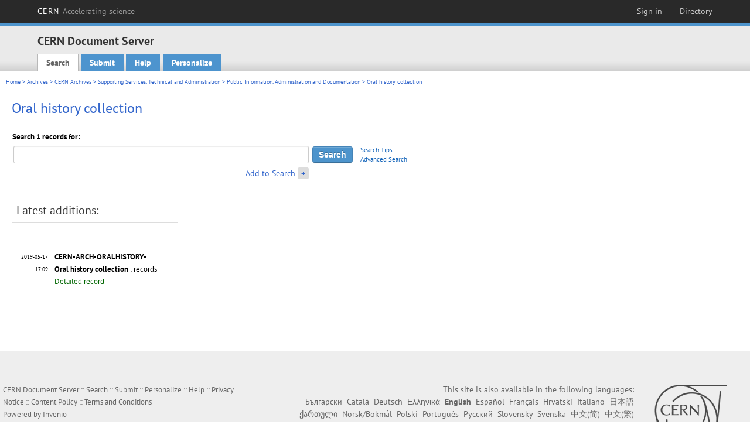

--- FILE ---
content_type: text/html; charset=utf-8
request_url: https://cds.cern.ch/collection/Oral%20history%20collection?ln=en
body_size: 5322
content:
<!DOCTYPE html PUBLIC "-//W3C//DTD XHTML 1.0 Transitional//EN"
"http://www.w3.org/TR/xhtml1/DTD/xhtml1-transitional.dtd">

<!--[if IEMobile 7]><html class="iem7" xmlns="http://www.w3.org/1999/xhtml" lang="en" xml:lang="en" xmlns:og="http://ogp.me/ns#" xmlns:fb="http://ogp.me/ns/fb#"><![endif]-->
<!--[if lte IE 6]><html class="ie6 ie6-7 ie6-8" xmlns="http://www.w3.org/1999/xhtml" lang="en" xml:lang="en" xmlns:og="http://ogp.me/ns#" xmlns:fb="http://ogp.me/ns/fb#"><![endif]-->
<!--[if (IE 7)&(!IEMobile)]><html class="ie7 ie6-7 ie6-8" xmlns="http://www.w3.org/1999/xhtml" lang="en" xml:lang="en" xmlns:og="http://ogp.me/ns#" xmlns:fb="http://ogp.me/ns/fb#"><![endif]-->
<!--[if IE 8]><html class="ie8 ie6-8" xmlns="http://www.w3.org/1999/xhtml" lang="en" xml:lang="en" xmlns:og="http://ogp.me/ns#" xmlns:fb="http://ogp.me/ns/fb#"><![endif]-->
<!--[if (gte IE 9)|(gt IEMobile 7)]><!--><html xmlns="http://www.w3.org/1999/xhtml" lang="en" xml:lang="en" xmlns:og="http://ogp.me/ns#" xmlns:fb="http://ogp.me/ns/fb#"><!--<![endif]-->

<head>
 <title>Oral history collection - CERN Document Server</title>
<link href='https://framework.web.cern.ch/framework/2.0/fonts/PTSansWeb/PTSansWeb.css' rel='stylesheet' type='text/css' />
 <link rel="stylesheet" href="https://cds.cern.ch/img/invenio.css?v=20141127" type="text/css" />
 <link rel="stylesheet" href="https://cds.cern.ch/img/cern_theme/css/cern_theme.css?v=20141127" type="text/css" />
 <link rel="stylesheet"href="/css/font-awesome.min.css">
 <meta http-equiv="X-UA-Compatible" content="IE=Edge"/>



<link rel="stylesheet" href="https://cds.cern.ch/img/cern_toolbar/css/toolbar.css" type="text/css" />
<!--[if lt IE 8]>
    <link href="https://cds.cern.ch/img/cern_toolbar/css/toolbar-ie.css" rel="stylesheet" type="text/css">
<![endif]-->

 <!--[if lt IE 8]>
   <link rel="stylesheet" type="text/css" href="https://cds.cern.ch/img/invenio-ie7.css" />
 <![endif]-->
 <!--[if gt IE 8]>
   <style type="text/css">div.restrictedflag {filter:none;}</style>
 <![endif]-->

   <link rel="canonical" href="https://cds.cern.ch/collection/Oral%20history%20collection" />
  <link rel="alternate" hreflang="el" href="https://cds.cern.ch/collection/Oral%20history%20collection?ln=el" />
  <link rel="alternate" hreflang="fr" href="https://cds.cern.ch/collection/Oral%20history%20collection?ln=fr" />
  <link rel="alternate" hreflang="bg" href="https://cds.cern.ch/collection/Oral%20history%20collection?ln=bg" />
  <link rel="alternate" hreflang="zh-TW" href="https://cds.cern.ch/collection/Oral%20history%20collection?ln=zh_TW" />
  <link rel="alternate" hreflang="pt" href="https://cds.cern.ch/collection/Oral%20history%20collection?ln=pt" />
  <link rel="alternate" hreflang="no" href="https://cds.cern.ch/collection/Oral%20history%20collection?ln=no" />
  <link rel="alternate" hreflang="hr" href="https://cds.cern.ch/collection/Oral%20history%20collection?ln=hr" />
  <link rel="alternate" hreflang="ca" href="https://cds.cern.ch/collection/Oral%20history%20collection?ln=ca" />
  <link rel="alternate" hreflang="de" href="https://cds.cern.ch/collection/Oral%20history%20collection?ln=de" />
  <link rel="alternate" hreflang="it" href="https://cds.cern.ch/collection/Oral%20history%20collection?ln=it" />
  <link rel="alternate" hreflang="zh-CN" href="https://cds.cern.ch/collection/Oral%20history%20collection?ln=zh_CN" />
  <link rel="alternate" hreflang="sv" href="https://cds.cern.ch/collection/Oral%20history%20collection?ln=sv" />
  <link rel="alternate" hreflang="sk" href="https://cds.cern.ch/collection/Oral%20history%20collection?ln=sk" />
  <link rel="alternate" hreflang="en" href="https://cds.cern.ch/collection/Oral%20history%20collection?ln=en" />
  <link rel="alternate" hreflang="pl" href="https://cds.cern.ch/collection/Oral%20history%20collection?ln=pl" />
  <link rel="alternate" hreflang="ru" href="https://cds.cern.ch/collection/Oral%20history%20collection?ln=ru" />
  <link rel="alternate" hreflang="ka" href="https://cds.cern.ch/collection/Oral%20history%20collection?ln=ka" />
  <link rel="alternate" hreflang="ja" href="https://cds.cern.ch/collection/Oral%20history%20collection?ln=ja" />
  <link rel="alternate" hreflang="es" href="https://cds.cern.ch/collection/Oral%20history%20collection?ln=es" />

 <link rel="alternate" type="application/rss+xml" title="CERN Document Server RSS" href="https://cds.cern.ch/rss?cc=Oral%20history%20collection" />
 <link rel="search" type="application/opensearchdescription+xml" href="https://cds.cern.ch/opensearchdescription" title="CERN Document Server" />
 <link rel="unapi-server" type="application/xml" title="unAPI" href="https://cds.cern.ch/unapi" />
 
 <link rel="apple-touch-icon" href="/apple-touch-icon.png"/>
 <link rel="apple-touch-icon-precomposed" href="/apple-touch-icon-precomposed.png"/>
 <meta http-equiv="Content-Type" content="text/html; charset=utf-8" />
 <meta http-equiv="Content-Language" content="en" />
 <meta name="description" content="CERN Document Server - Oral history collection" />
 <meta name="keywords" content="CERN Document Server, Oral history collection" />
 <script type="text/javascript" src="https://cds.cern.ch/js/jquery.min.js"></script>
 <!-- WebNews CSS library -->
 <link rel="stylesheet" href="https://cds.cern.ch/img/webnews.css" type="text/css" />
 <!-- WebNews JS library -->
 <script type="text/javascript" src="https://cds.cern.ch/js/webnews.js?v=20131009"></script>
 <meta property="fb:app_id" content="137353533001720"/>
 <script type="text/x-mathjax-config">
MathJax.Hub.Config({
  tex2jax: {inlineMath: [['$','$']],
            processEscapes: true},
  showProcessingMessages: false,
  messageStyle: "none"
});
</script>
<script src="/MathJax/MathJax.js?config=TeX-AMS_CHTML" type="text/javascript">
</script>
 <style></style>
</head>
<body class="search" lang="en">



<!-- toolbar starts -->
  
        <div id="cern-toolbar">
            <h1><a href="http://cern.ch" title="CERN">CERN <span>Accelerating science</span></a></h1>
			<ul>
				
                   <li class="cern-accountlinks"><a class="cern-account" href="https://cds.cern.ch/youraccount/login?ln=en&amp;referer=https%3A//cds.cern.ch/collection/Oral%20history%20collection%3Fln%3Den" title="Sign in to your CERN account">Sign in</a></li>
                                <li><a class="cern-directory" href="http://cern.ch/directory" title="Search CERN resources and browse the directory">Directory</a></li>
			</ul>
	</div>


<!-- toolbar ends -->

<!-- Nav header starts-->

<div role="banner" class="clearfix" id="header">

    <div class="header-inner inner">
      <hgroup class="clearfix">

<h2 id="site-name">
                <a rel="home" title="Home" href="/"><span>CERN Document Server</span></a>
              </h2>
              <h3 id="site-slogan">Access articles, reports and multimedia content in HEP</h3>
      </hgroup><!-- /#name-and-slogan -->


              <div role="navigation" id="main-navigation" class="cdsmenu">
          <h2 class="element-invisible">Main menu</h2><ul class="links inline clearfix">
<li class="menu-386 first active-trail"><a class="active-trail" href="https://cds.cern.ch/?ln=en">Search</a></li>
<li class="menu-444 "><a class="" title="" href="https://cds.cern.ch/submit?ln=en">Submit</a></li>
<li class="menu-426 "><a class="" href="https://cds.cern.ch/help/?ln=en">Help</a></li>
<li class="leaf hassubcdsmenu">
        <a hreflang="en" class="header" href="https://cds.cern.ch/youraccount/display?ln=en">Personalize</a>
        <ul class="subsubcdsmenu"><li><a href="https://cds.cern.ch/youralerts/list?ln=en">Your alerts</a></li><li><a href="https://cds.cern.ch/yourbaskets/display?ln=en">Your baskets</a></li><li><a href="https://cds.cern.ch/yourcomments?ln=en">Your comments</a></li><li><a href="https://cds.cern.ch/youralerts/display?ln=en">Your searches</a></li></ul></li>

</ul>        </div>

    </div>
  </div>

<!-- Nav header ends-->


<table class="navtrailbox">
 <tr>
  <td class="navtrailboxbody">
   <a href="/?ln=en" class="navtrail">Home</a> &gt; <a href="/collection/Archives?ln=en" class="navtrail">Archives</a> &gt; <a href="/collection/CERN%20Archives?ln=en" class="navtrail">CERN Archives</a> &gt; <a href="/collection/Supporting%20Services%2C%20Technical%20and%20Administration?ln=en" class="navtrail">Supporting Services, Technical and Administration</a> &gt; <a href="/collection/Public%20Information?ln=en" class="navtrail">Public Information, Administration and Documentation</a> &gt; Oral history collection
  </td>
 </tr>
</table>

</div>
        
<div class="pagebody">
  <div class="pagebodystripeleft">
    <div class="pageboxlefttop"></div>
    <div class="pageboxlefttopadd"></div>
    <div class="pageboxleftbottomadd"></div>
    <div class="pageboxleftbottom"></div>
  </div>
  <div class="pagebodystriperight">
    <div class="pageboxrighttop"></div>
    <div class="pageboxrighttopadd"></div>
    <div class="pageboxrightbottomadd"></div>
    <div class="pageboxrightbottom"></div>
  </div>
  <div class="pagebodystripemiddle">
    
    <div class="headline_div"><h1 class="headline">Oral history collection</h1></div>
    
    
               <form name="search" action="/search" method="get">
               
        <!--create_searchfor_addtosearch()-->
        <input type="hidden" name="ln" value="en" /><input type="hidden" name="cc" value="Oral history collection" /><input type="hidden" name="sc" value="1" /><script>
        $(document).ready(function() {
        
            $('a#advbox-toggle').click(function() {
                $('#advbox').slideToggle();
                var sign = $('a#advbox-toggle-button').text();
                $('a#advbox-toggle-button').text(sign == "+" ? "−" : "+");
                return false;
            });
            $('a#advbox-toggle-button').click(function() {
                 $('#advbox').slideToggle();
                 var sign = $(this).text();
                 $(this).text(sign == "+" ? "−" : "+");
                 return false;
             });
             $('select[name=f1]').change(function(){
                 if ($(this).val() == 'author' && $('select[name=m1]').val() == 'a'){
                     $('select[name=m1]').val('e');
                 }
             });


        });
        </script>
        <table class="searchbox simplesearch">
        
            <thead>
                <tr align="left">
                    <th colspan="3" class="searchboxheader">Search 1 records for:</th>
                </tr>
            </thead>
            
        <tbody>
        <tr valign="center">
            <td class="searchboxbody"><input type="text" name="p" size="60" value="" class="simplesearchfield"/></td>
            <td class="searchboxbody"><input class="formbutton" type="submit" name="action_search" value="Search" /></td>
            <td class="searchboxbody" align="left" style="font-size:80%; line-height:1.5em;">
                <a href="https://cds.cern.ch/help/search-tips">Search Tips</a><br/>
                <a href="/collection/Oral%20history%20collection?ln=en&amp;as=1">Advanced Search</a>
            </td>
        </tr>
        <tr valign="baseline">
            <td class="searchboxbody" align="right">
                <small><a href="#" id="advbox-toggle">Add to Search</a>
                       <a href="#" id="advbox-toggle-button"/>+</a></small>
            </td>
        </tr>
         </tbody></table>
        
        <table class="searchbox simplesearch">
        <tr><td>
        <div id="advbox" class="searchboxbody" style="display:none">
            
        <select name="op1">
        <option value="a">AND</option>
        <option value="o">OR</option>
        <option value="n">AND NOT</option>
        </select>
        
            
        <select name="m1">
        <option value="a">All of the words:</option>
        <option value="o">Any of the words:</option>
        <option value="e">Exact phrase:</option>
        <option value="p">Partial phrase:</option>
        <option value="r">Regular expression:</option>
        </select>
        
            <input type="text" name="p1" size="30" class="advancedsearchfield"/>
            <select name="f1"><option value="" selected="selected">any field</option><option value="title">title</option><option value="author">author</option><option value="abstract">abstract</option><option value="reportnumber">report number</option><option value="year">year</option></select>
            <input class="formbutton" type="submit" name="action_asearch" value="Add to Search"/>
            <br>
            <small><input type="checkbox" name="f" value="fulltext" unchecked> Search also in the full-text of all documents</small>
        </div>
        </td></tr>
        </table>
        
               
               
                    <table cellspacing="0" cellpadding="0" border="0" class="narrowandfocusonsearchbox">
                      <tr>
                        <td valign="top">
        <table class="narrowsearchbox">
          <thead>
            <tr>
              <th class="narrowsearchboxheader">Latest additions:</th>
            </tr>
          </thead>
          <tbody>
            <tr>
            <td class="narrowsearchboxbody"><table class="latestadditionsbox">
                <tr>
                  <td class="latestadditionsboxtimebody">2019-05-17<br />17:09</td>
                  <td class="latestadditionsboxrecordbody">
                    <abbr class="unapi-id" title="2674947"></abbr>
                    <!-- C-START REC cernarchivesbrief.bft -->
<strong>
CERN-ARCH-ORALHISTORY-
</strong>





<br/><a href="https://cds.cern.ch/record/2674947?ln=en" class="titlelink"><b>Oral history collection</b> : records</a>

<i>

</i>



<!-- This is an old link to the doc machine

-->


<br /><span class="moreinfo"><a href="/record/2674947?ln=en" class="moreinfo">Detailed record</a>
                  </td>
                </tr></table></td>
            </tr>
          </tbody>
        </table></td>
                   </tr></table>
               </form>
  </div>
  <div class="clear"></div>
</div>


<footer id="footer" class="pagefooter clearfix">

<!-- replaced page footer -->

 <div class="pagefooterstripeleft">
  CERN Document Server&nbsp;::&nbsp;<a class="footer" href="https://cds.cern.ch/?ln=en">Search</a>&nbsp;::&nbsp;<a class="footer" href="https://cds.cern.ch/submit?ln=en">Submit</a>&nbsp;::&nbsp;<a class="footer" href="https://cds.cern.ch/youraccount/display?ln=en">Personalize</a>&nbsp;::&nbsp;<a class="footer" href="https://cds.cern.ch/help/?ln=en">Help</a>&nbsp;::&nbsp;<a class="footer" href="https://cern.service-now.com/service-portal?id=privacy_policy&se=CDS-Service" target="_blank">Privacy Notice</a>&nbsp;::&nbsp;<a class="footer" href="https://repository.cern/content-policy" target="_blank">Content Policy</a>&nbsp;::&nbsp;<a class="footer" href="https://repository.cern/terms" target="_blank">Terms and Conditions</a>
  <br />
  Powered by <a class="footer" href="http://invenio-software.org/">Invenio</a>
  <br />
  Maintained by <a class="footer" href="https://cern.service-now.com/service-portal?id=service_element&name=CDS-Service">CDS Service</a> - Need help? Contact <a href="https://cern.service-now.com/service-portal?id=service_element&name=CDS-Service">CDS Support</a>.
  <br />
  Last updated: 25 Jan 2026, 20:14
 </div>

<div class="pagefooterstriperight">

  <div  class="cern-logo">
    <a id="logo" href="http://cern.ch" title="CERN" rel="CERN" ><img src="https://cds.cern.ch/img/cern_theme/img/cern-logo-large.png" alt="CERN" /></a>
  </div>
  <div class="cern-languagebox">
    This site is also available in the following languages:<br /><a href="/collection/Oral%20history%20collection?ln=bg" class="langinfo">Български</a> &nbsp;<a href="/collection/Oral%20history%20collection?ln=ca" class="langinfo">Català</a> &nbsp;<a href="/collection/Oral%20history%20collection?ln=de" class="langinfo">Deutsch</a> &nbsp;<a href="/collection/Oral%20history%20collection?ln=el" class="langinfo">Ελληνικά</a> &nbsp;<span class="langinfo">English</span> &nbsp;<a href="/collection/Oral%20history%20collection?ln=es" class="langinfo">Español</a> &nbsp;<a href="/collection/Oral%20history%20collection?ln=fr" class="langinfo">Français</a> &nbsp;<a href="/collection/Oral%20history%20collection?ln=hr" class="langinfo">Hrvatski</a> &nbsp;<a href="/collection/Oral%20history%20collection?ln=it" class="langinfo">Italiano</a> &nbsp;<a href="/collection/Oral%20history%20collection?ln=ja" class="langinfo">日本語</a> &nbsp;<a href="/collection/Oral%20history%20collection?ln=ka" class="langinfo">ქართული</a> &nbsp;<a href="/collection/Oral%20history%20collection?ln=no" class="langinfo">Norsk/Bokmål</a> &nbsp;<a href="/collection/Oral%20history%20collection?ln=pl" class="langinfo">Polski</a> &nbsp;<a href="/collection/Oral%20history%20collection?ln=pt" class="langinfo">Português</a> &nbsp;<a href="/collection/Oral%20history%20collection?ln=ru" class="langinfo">Русский</a> &nbsp;<a href="/collection/Oral%20history%20collection?ln=sk" class="langinfo">Slovensky</a> &nbsp;<a href="/collection/Oral%20history%20collection?ln=sv" class="langinfo">Svenska</a> &nbsp;<a href="/collection/Oral%20history%20collection?ln=zh_CN" class="langinfo">中文(简)</a> &nbsp;<a href="/collection/Oral%20history%20collection?ln=zh_TW" class="langinfo">中文(繁)</a>
  </div>
</div>

<!-- replaced page footer -->
</footer>
<script type="text/javascript">

  var SyndeticsBookCovers = (function() {
    var SMALL_SIZE = "sc.gif",
        MEDIUM_SIZE = "mc.gif",
        RAW_URL = "https://secure.syndetics.com/index.aspx?isbn=THEISBN/THESIZE&client=cernlibrary";

    replaceCover = function(imgElement, isbns, hdFormat) {
      var img = new Image(),
          size = hdFormat ? MEDIUM_SIZE : SMALL_SIZE;
      var _isbns = isbns.sort(function(a, b) {
        // sort from shortest to longest ISBN (more modern)
        return a.length > b.length ? 1 : -1;
      });

      function next() {
        var isbn = _isbns.pop();
        if (isbn) {
          var url = RAW_URL.replace("THEISBN", isbn).replace("THESIZE", size);
          img.src = url;
        }
      }

      function done() {
        imgElement.src = img.src;
      }

      img.onload = function() {
        if (this.width > 1) {
          done();
        } else {
          next();
        }
      };

      next();
    };

    return {
      replaceCover: replaceCover
    };
  })();

  $(document).ready(function() {

      // get book covers
      $("img.book-cover").each(function() {
        var $this = $(this),
            strIsbns = $this.data("isbns") || "",
            isbnsArray = String(strIsbns).split(","),
            hdFormat = $this.hasClass("hd");
        SyndeticsBookCovers.replaceCover(this, isbnsArray, hdFormat);
      });

      // WebNews tooltips
      $.ajax({
          url: "/news/tooltips",
          success: function(data) {
              create_tooltips(data);
          },
          dataType: "json",
          cache: false
      });
  });

</script>
<!-- Feedback script -->
<script src="//cds.cern.ch/js/feedback.js"></script>
<!-- Feedback script -->
        
<!-- Matomo -->
<script>
  var _paq = window._paq = window._paq || [];
  /* tracker methods like "setCustomDimension" should be called before "trackPageView" */
  _paq.push(['trackPageView']);
  _paq.push(['enableLinkTracking']);
  (function() {
    var u="https://webanalytics.web.cern.ch/";
    _paq.push(['setTrackerUrl', u+'matomo.php']);
    _paq.push(['setSiteId', '756']);
    var d=document, g=d.createElement('script'), s=d.getElementsByTagName('script')[0];
    g.async=true; g.src=u+'matomo.js'; s.parentNode.insertBefore(g,s);
  })();
</script>
<!-- End Matomo Code -->
          
</body>
</html>
        